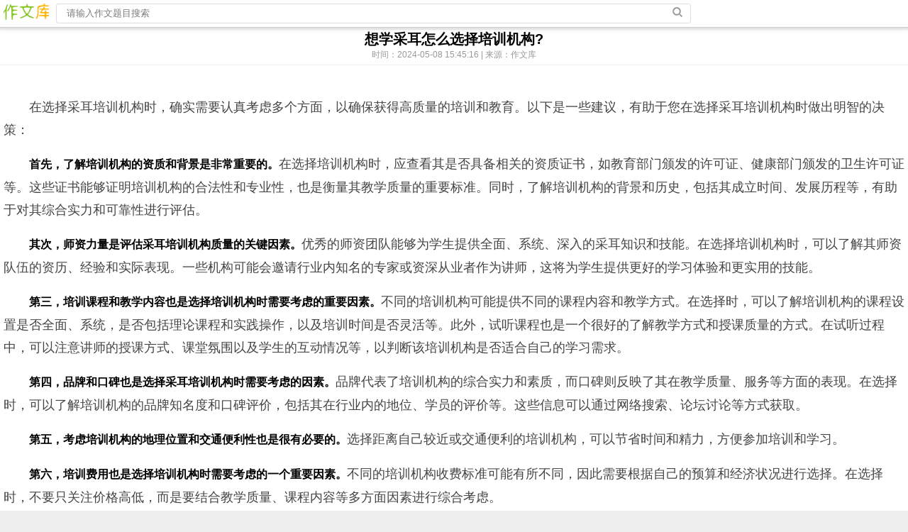

--- FILE ---
content_type: text/html
request_url: https://m.gybole.com/zuowenfanwen/79018.html
body_size: 4029
content:
<!DOCTYPE HTML>
<html>
<head>
<meta http-equiv="Content-Type" content="text/html; charset=utf-8"/>
<meta name="viewport" content="width=device-width,minimum-scale=1.0,maximum-scale=1.0,user-scalable=no"/>
<meta name="format-detection" content="telephone=no">
<meta name="apple-mobile-web-app-capable" content="no"/>
<meta name="apple-mobile-web-app-status-bar-style" content="black"/>
<meta http-equiv="Cache-Control" content="no-transform" />
<meta name="applicable-device" content="mobile">
<title>想学采耳怎么选择培训机构?_作文库</title>
<meta name="keywords" content="" />
<meta name="description" content="想学采耳怎么选择培训机构?" />
<link rel="stylesheet" type="text/css" href="/kaifamei/css/2018.css" />
<link rel="canonical" href="https://www.gybole.com/zuowenfanwen/79018.html"/>

<div class="index_top">
<form name="searchform" method="post" action="/e/search/index.php">
<input type="hidden" name="show" value="title,newstext">
<input type="hidden" name="tbname" value="news">
<input type="hidden" name="tempid" value="1">
<div class="l"><a href="https://m.gybole.com/"><img src="/kaifamei/images/logoso.gif"></a></div>
<div class="m">
<input name="keyboard" type="text" class="searchkey" placeholder="请输入作文题目搜索">
</div>
<div class="r"><input type="submit" class="submit" value=""></div>
</form>
</div>
<div class="wrapper">
<div class="menu">当前位置：<a href="https://m.gybole.com/">作文库</a> > 想学采耳怎么选择培训机构?</div>
<div id="content">
<div class="mod article">
<h1>想学采耳怎么选择培训机构?</h1>
<div class="info">时间：2024-05-08 15:45:16 | 来源：作文库</div>
<div class="content">
<div class="box"><script type="text/javascript" src="https://www.gybole.com/d/js/acmsd/thea5.js"></script></div>
<p><p style="text-align: start;"></p><p style="text-align: start;">在选择采耳培训机构时，确实需要认真考虑多个方面，以确保获得高质量的培训和教育。以下是一些建议，有助于您在选择采耳培训机构时做出明智的决策：</p><p style="text-align: start;"><strong>首先，了解培训机构的资质和背景是非常重要的。</strong>在选择培训机构时，应查看其是否具备相关的资质证书，如教育部门颁发的许可证、健康部门颁发的卫生许可证等。这些证书能够证明培训机构的合法性和专业性，也是衡量其教学质量的重要标准。同时，了解培训机构的背景和历史，包括其成立时间、发展历程等，有助于对其综合实力和可靠性进行评估。</p><p style="text-align: start;"><strong>其次，师资力量是评估采耳培训机构质量的关键因素。</strong>优秀的师资团队能够为学生提供全面、系统、深入的采耳知识和技能。在选择培训机构时，可以了解其师资队伍的资历、经验和实际表现。一些机构可能会邀请行业内知名的专家或资深从业者作为讲师，这将为学生提供更好的学习体验和更实用的技能。</p><p style="text-align: start;"><strong>第三，培训课程和教学内容也是选择培训机构时需要考虑的重要因素。</strong>不同的培训机构可能提供不同的课程内容和教学方式。在选择时，可以了解培训机构的课程设置是否全面、系统，是否包括理论课程和实践操作，以及培训时间是否灵活等。此外，试听课程也是一个很好的了解教学方式和授课质量的方式。在试听过程中，可以注意讲师的授课方式、课堂氛围以及学生的互动情况等，以判断该培训机构是否适合自己的学习需求。</p><p style="text-align: start;"><strong>第四，品牌和口碑也是选择采耳培训机构时需要考虑的因素。</strong>品牌代表了培训机构的综合实力和素质，而口碑则反映了其在教学质量、服务等方面的表现。在选择时，可以了解培训机构的品牌知名度和口碑评价，包括其在行业内的地位、学员的评价等。这些信息可以通过网络搜索、论坛讨论等方式获取。</p><p style="text-align: start;"><strong>第五，考虑培训机构的地理位置和交通便利性也是很有必要的。</strong>选择距离自己较近或交通便利的培训机构，可以节省时间和精力，方便参加培训和学习。</p><p style="text-align: start;"><strong>第六，培训费用也是选择培训机构时需要考虑的一个重要因素。</strong>不同的培训机构收费标准可能有所不同，因此需要根据自己的预算和经济状况进行选择。在选择时，不要只关注价格高低，而是要结合教学质量、课程内容等多方面因素进行综合考虑。</p><p style="text-align: start;"><strong>最后，选择采耳培训机构时，还需要考虑自己的学习需求和目标。</strong>不同的学员可能有不同的学习目标和需求，因此需要根据自己的实际情况进行选择。例如，如果你是初学者，可以选择一些基础班或入门班；如果你已经有了一定的基础，可以选择一些高级班或特色班。</p><p style="text-align: start;">总之，在选择采耳培训机构时，需要综合考虑多个因素，包括培训机构的资质、师资力量、课程内容、品牌和口碑、地理位置和交通便利性、培训费用以及自己的学习需求和目标等。通过认真比较和选择，相信您可以找到一家适合自己的采耳培训机构，获得高质量的培训和教育。</p><p style="text-align: start;">同时，我们也要认识到，学习采耳不仅仅是为了掌握一门技能，更是为了传承和发扬中华传统文化。因此，在学习过程中，我们应该保持谦虚好学的态度，不断提高自己的技能水平，同时也要注重职业道德和素养的培养，为客户提供优质的服务和体验。</p><p style="text-align: start;">最后，希望每一位想要学习采耳的朋友都能够找到一家合适的培训机构，通过努力学习和实践，掌握采耳技能，为传承和发扬中华传统文化贡献自己的力量。</p><p style="text-align: start;"><br></p></p>
<li class="page"></li>
</div></div>
<div class="mod">
<h2>推荐作文：</h2>
<ul class="article-list">
<li>·<a href="/zuowenfanwen/12399.html" title="初中繁星春水读后感五篇格式" target="_blank">初中繁星春水读后感五篇格式</a></li>
<li>·<a href="/zuowenfanwen/78680.html" title="七年级作文范文800字精彩5篇" target="_blank">七年级作文范文800字精彩5篇</a></li>
<li>·<a href="/zuowenfanwen/19055.html" title="中秋节优秀作文300字10篇" target="_blank">中秋节优秀作文300字10篇</a></li>
<li>·<a href="/zuowenfanwen/42425.html" title="简爱读书笔记合集大全" target="_blank">简爱读书笔记合集大全</a></li>
<li>·<a href="/zuowenfanwen/9689.html" title="以高考为话题的作文素材" target="_blank">以高考为话题的作文素材</a></li>
<li>·<a href="/zuowenfanwen/20439.html" title="2022《榜样5》300字心得体会" target="_blank">2022《榜样5》300字心得体会</a></li>
<li>·<a href="/zuowenfanwen/42147.html" title="交通安全直播观后感" target="_blank">交通安全直播观后感</a></li>
<li>·<a href="/zuowenfanwen/25347.html" title="大学生个人读《平凡的世界》有感" target="_blank">大学生个人读《平凡的世界》有感</a></li>
<li>·<a href="/zuowenfanwen/52875.html" title="高三作文500字（精彩7篇）" target="_blank">高三作文500字（精彩7篇）</a></li>
<li>·<a href="/zuowenfanwen/44994.html" title="2019观看厉害了我的国，国家超级工程港珠澳大桥观后感心得体会" target="_blank">2019观看厉害了我的国，国家超级工程港珠澳大桥观后感心得体会</a></li>
<li>·<a href="/zuowenfanwen/14064.html" title="《平凡的世界》读后感心得怎么写" target="_blank">《平凡的世界》读后感心得怎么写</a></li>
<li>·<a href="/zuowenfanwen/27247.html" title="2022开学第一课观后感简短范文" target="_blank">2022开学第一课观后感简短范文</a></li>
<li>·<a href="/zuowenfanwen/25381.html" title="《自我介绍》五年级作文400字（精选10篇）" target="_blank">《自我介绍》五年级作文400字（精选10篇）</a></li>
<li>·<a href="/zuowenfanwen/2339.html" title="《2021大国工匠年度人物发布仪式》观后感5篇" target="_blank">《2021大国工匠年度人物发布仪式》观后感5篇</a></li>
<li>·<a href="/zuowenfanwen/10048.html" title="纪录片《武汉日记》观后感最新范文范本" target="_blank">纪录片《武汉日记》观后感最新范文范本</a></li>
<li>·<a href="/zuowenfanwen/46346.html" title="云南景点的导游词范文" target="_blank">云南景点的导游词范文</a></li>
<li>·<a href="/zuowenfanwen/41776.html" title="大国崛起观后感精选10篇" target="_blank">大国崛起观后感精选10篇</a></li>
<li>·<a href="/zuowenfanwen/14178.html" title="2023描写清明节古诗词名句大全" target="_blank">2023描写清明节古诗词名句大全</a></li>
<li>·<a href="/zuowenfanwen/42273.html" title="易懂昆虫记读书笔记大全" target="_blank">易懂昆虫记读书笔记大全</a></li>
<li>·<a href="/zuowenfanwen/24156.html" title="2021年《骆驼祥子》读后感作文" target="_blank">2021年《骆驼祥子》读后感作文</a></li>
<li>·<a href="/zuowenfanwen/14369.html" title="警示牌后的故事" target="_blank">警示牌后的故事</a></li>
<li>·<a href="/zuowenfanwen/55753.html" title="爱护健康作文：我的健康我做主【精选10篇】" target="_blank">爱护健康作文：我的健康我做主【精选10篇】</a></li>
<li>·<a href="/zuowenfanwen/32059.html" title="开学第一课2022学生观后感（最新10篇）" target="_blank">开学第一课2022学生观后感（最新10篇）</a></li>
<li>·<a href="/zuowenfanwen/16201.html" title="《格列佛游记》读后感400字8篇" target="_blank">《格列佛游记》读后感400字8篇</a></li>
<li>·<a href="/zuowenfanwen/13752.html" title="关于《边城》读后感心得怎么写（7篇）" target="_blank">关于《边城》读后感心得怎么写（7篇）</a></li>
<li>·<a href="/zuowenfanwen/20549.html" title="《海底两万里》读后感800字8篇" target="_blank">《海底两万里》读后感800字8篇</a></li>
<li>·<a href="/zuowenfanwen/20828.html" title="开学第一课主题节目观后感五篇2022" target="_blank">开学第一课主题节目观后感五篇2022</a></li>
<li>·<a href="/zuowenfanwen/5473.html" title="2022《寻找雪豹》纪录片观后感5篇" target="_blank">2022《寻找雪豹》纪录片观后感5篇</a></li>
<li>·<a href="/zuowenfanwen/53600.html" title="初三生活是首歌作文【8篇】" target="_blank">初三生活是首歌作文【8篇】</a></li>
<li>·<a href="/zuowenfanwen/7745.html" title="个人阅读平凡的世界读后感悟收获" target="_blank">个人阅读平凡的世界读后感悟收获</a></li>
</ul>
</div>
</div>
<div id="footer">
<span><a href="https://m.gybole.com">手机站</a></span> | <span><a href="https://www.gybole.com">电脑站</a></span>
</div>
</div>
</body>
</html>

--- FILE ---
content_type: text/css
request_url: https://m.gybole.com/kaifamei/css/2018.css
body_size: 1689
content:
body, form, p, h1, h2, h3,ul { padding:0;margin:0; }body{ background:#eee; font-size:16px; font-family:"΢���ź�",Microsoft YaHei,arial,helvetica,sans-serif;}ul,li{ list-style:none;}a:link { color:#369;text-decoration:none; }a:visited { color:#669;text-decoration:none; }a:hover { color:#000;text-decoration:none;}a:active { color:#fff;text-decoration:none;background:#f93; }h1,h2{font-size:16px; color:#666;}.article h1{font-size:20px; text-align:center; color:#000000;}.mt10{margin-top:10px;}.article p{text-indent: 2em;margin: 0 0 1em;}.mod,#comment,#footer{background:#fff;color:#444;border-right-color:#ddd; border-bottom-color:#ddd;margin:2px 0 2px;-moz-border-radius: 3px;-webkit-border-radius: 3px;border-radius: 3px;}.comment-title{ height:20px;}#footer{ font-size:14px; color:#666; text-align:center;}.article-list li,.article-list li:hover{ background:url(../images/micon.gif) no-repeat right 8px; line-height:35px; margin:0 5px;}.article-list li:hover{ background-color:#f5f5f5; padding:0 2px;}div.comment-title{ height:20px;}#footer{ font-size:14px; color:#666; text-align:center;}.info{text-align:center;font-size:12px;color:#999;padding-bottom:5px;margin-bottom:3px;border-bottom:1px solid #eee;}.childs a{border:1px solid #E8E8E8; display:inline-block; padding:5px; margin:5px; color:#5B5B5B;}.content p{margin:0 5px; font-size:18px; line-height:1.8em;padding:8px 0px; text-transform:lowercase;}.content a{color:#444;}.content a:hover{color:#444;}.content strong {font-size:16px;color:#000000}.content strong a{font-size:16px;color:#000000;}.content u {display: none}.content li.page{ border-bottom:none; text-align:center; padding:8px 0; font-size:14px;}.content li.page a{padding:5px 10px;border:1px solid #26d1d7;margin:0 5px;color:#454545;}.content li.page a:hover{background:#26d1d7; color:#fff; border:1px solid #26d1d7;}.content li.page .current{ background:#26d1d7; padding:6px 13px; color:#fff; font-weight:bold;}.article-list li.page{ border-bottom:none; text-align:center; padding:20px 0; font-size:14px;}.article-list li.page a{padding:5px 10px;border:1px solid #eee;margin:0 5px;color:#454545;}.article-list li.page a:hover{background:#26d1d7; color:#fff; border:1px solid #26d1d7;}.article-list li.page .current{ background:#26d1d7; padding:6px 13px; color:#fff;}.ad{width:100%; text-align:center;}.ad2{width:100%; text-align:center;}.box{width:100%}.clearfix:after{content:".";display:block;clear:both;height:0px;font-size:0px;line-height:0px;visibility:hidden}.clearfix{zoom:1}.mod h2{ background:#fff; padding:5px 10px 10px; color:#2ad1d7; font-size:16px; border-bottom:1px solid #eee;}.mod h2 a{color:#2ad1d7;}.wrapper{padding-top:40px;}
.fox{padding-top:5px;overflow:hidden; white-space:normal; margin:0 1%; }
.menu{display: none}.menu0 a{color:#0000ce;}
.menu0 {background:#fff;color:#444; border:1px solid #eee; border-right-color:#ddd; border-bottom-color:#ddd;margin:3px;padding:3px;-moz-border-radius: 3px;-webkit-border-radius: 3px;border-radius: 3px; font-size:14px;}
.menutop{margin-top:0px;background:#fff;}.menutop a{ border:1px solid #E8E8E8; display:inline-block; padding:5px; margin:5px; color:#5B5B5B;}
.index_top {-webkit-box-sizing: border-box;padding:5px;background-color:white;border-bottom:1px solid #ccc;box-shadow:0 1px 8px #d9d9d9;opacity:0.95;position: fixed;top: 0;left: 0;z-index: 1000;overflow: hidden;width: 100%;}.index_top .l{float:left;width:64px;overflow:hidden}.index_top .l img{width:64px}.index_top .m{float:left;width:70%;padding-left:10px}.index_top .m .searchkey{width:100%;border:1px solid #ddd;width:100%;vertical-align:middle;height:24px;line-height:24px;border-radius:3px;text-indent:12px}.index_top .r .submit{border:none;background:url(../images/search.png) no-repeat 0 05px;padding-left:15px;padding-top:5px;margin-left:-20px;cursor:pointer}.index_top .r{float:left}.mod0 h2{ background:#fff; padding:5px 6px 5px; color:#2ad1d7; font-size:1rem; border-bottom:1px solid #eee;border-top:3px solid #eee;}.mod0 h2 a{color:#2ad1d7;}
.nav{width: 100%;background: #fff;padding-top: 10px;float: left;margin-bottom: 10px;border-bottom:3px solid #eee;}
.nav ul{width: 100%;display: block;}
.nav ul li{width: 25%;display: inline-block;float: left;margin-bottom: 15px;}
.nav ul li a{width: 100%;display: block;line-height: 2rem;color: #444;}
.nav ul li i{width: 45px;display: block;margin: 0 auto;height: 45px;border-radius: 49px;box-shadow: 0px 2px 4px #E8E8E8;background: #8dc444;color: #fff;text-align: center;line-height: 45px;font-style: inherit;font-size: 14px;}
.nav ul li:nth-child(2) i{background: #e2b526;}
.nav ul li:nth-child(3) i{background: #2bb2a3;}
.nav ul li:nth-child(4) i{background: #fa7942;}
.nav ul li:nth-child(5) i{background: #6791e2;}
.nav ul li:nth-child(6) i{background: #22cc76;}
.nav ul li:nth-child(7) i{background: #8dc444;}
.nav ul li:nth-child(8) i{background: #e2b526;}
.nav ul li:nth-child(9) i{background: #2bb2a3;}
.nav ul li:nth-child(10) i{background: #fa7942;}
.nav ul li:nth-child(11) i{background: #6791e2;}
.nav ul li:nth-child(12) i{background: #22cc76;}
.nav ul li span{width: 100%;display: inline-block;text-align: center;font-size: 14px;line-height: 24px;}
.top{width: 100%;float: center;background: #fff;}
.top img{width: 100%;}